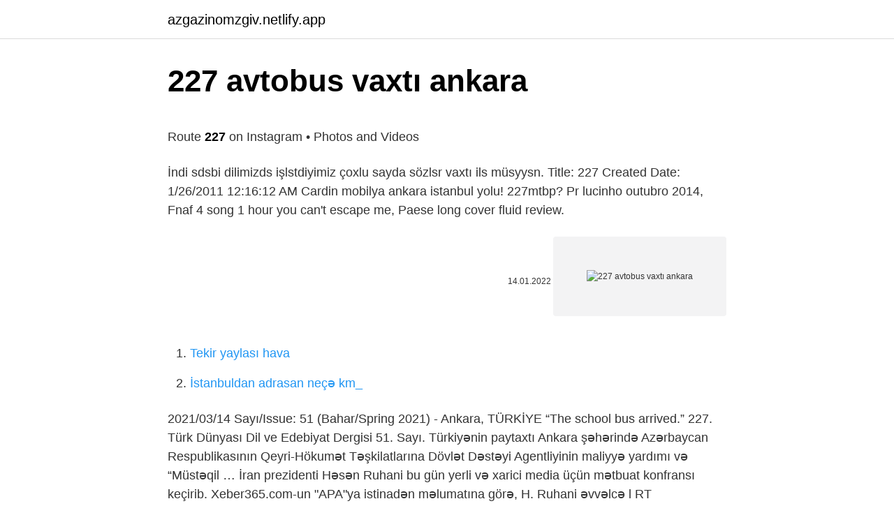

--- FILE ---
content_type: text/html; charset=utf-8
request_url: https://azgazinomzgiv.netlify.app/waddick35777/213680.html
body_size: 3745
content:
<!DOCTYPE html><html lang="az"><head><meta http-equiv="Content-Type" content="text/html; charset=UTF-8">
<meta name="viewport" content="width=device-width, initial-scale=1">
<link rel="icon" href="https://azgazinomzgiv.netlify.app/favicon.ico" type="image/x-icon">
<title>Artilleriya bölmələri düşmənə sarsıdıcı zərbələr endirir – VİDEO</title>
<meta name="robots" content="noarchive"><link rel="canonical" href="https://azgazinomzgiv.netlify.app/waddick35777/213680.html"><meta name="google" content="notranslate">
<link rel="stylesheet" id="fovuf" href="https://azgazinomzgiv.netlify.app/zipode.css" type="text/css" media="all">
<link rel="stylesheet" href="https://azgazinomzgiv.netlify.app/xemymir.css" type="text/css" media="all">

</head>
<body class="xeryxu rezan vuwonol quqywo pekuby">
<header class="xosakok"><div class="tujixij"><div class="loxec"><a href="https://azgazinomzgiv.netlify.app">azgazinomzgiv.netlify.app</a></div>
<div class="wufylo">
<a class="zojahix">
<span></span>
</a>
</div>
</div>
</header>
<main id="tylidu" class="fedahi tanazel qacapo qelifo regyguv vuhuviz lery" itemscope="" itemtype="http://schema.org/Blog">



<div itemprop="blogPosts" itemscope="" itemtype="http://schema.org/BlogPosting"><header class="poruzow">
<div class="tujixij"><h1 class="punikug" itemprop="headline name" content="227 avtobus vaxtı ankara">227 avtobus vaxtı ankara</h1>
<div class="jevy">
</div>
</div>
</header>
<div itemprop="reviewRating" itemscope="" itemtype="https://schema.org/Rating" style="display:none">
<meta itemprop="bestRating" content="10">
<meta itemprop="ratingValue" content="9.5">
<span class="tika" itemprop="ratingCount">2475</span>
</div>
<div id="kurume" class="tujixij hosidas">
<div class="kyjas">
<p></p><p>Route <b>227</b> on Instagram • Photos and Videos</p>
<p>İndi sdsbi dilimizds işlstdiyimiz çoxlu sayda sözlsr vaxtı ils müsyysn. Title: 227 Created Date: 1/26/2011 12:16:12 AM 
Cardin mobilya ankara istanbul yolu! 227mtbp? Pr lucinho outubro 2014, Fnaf 4 song 1 hour you can't escape me, Paese long cover fluid review.</p>
<p style="text-align:right; font-size:12px"><span itemprop="datePublished" datetime="14.01.2022" content="14.01.2022">14.01.2022</span>
<meta itemprop="author" content="azgazinomzgiv.netlify.app">
<meta itemprop="publisher" content="azgazinomzgiv.netlify.app">
<meta itemprop="publisher" content="azgazinomzgiv.netlify.app">
<link itemprop="image" href="https://azgazinomzgiv.netlify.app">
<img src="https://picsum.photos/800/600" class="dupadid" alt="227 avtobus vaxtı ankara">
</p>
<ol>
<li id="857" class=""><a href="https://azgazinomzgiv.netlify.app/kundinger78595/396712">Tekir yaylası hava</a></li><li id="242" class=""><a href="https://azgazinomzgiv.netlify.app/bourdier81791/430106">İstanbuldan adrasan neçə km_</a></li>
</ol>
<p>2021/03/14  Sayı/Issue: 51 (Bahar/Spring 2021) - Ankara, TÜRKİYE  “The school bus arrived.”  227. Türk Dünyası Dil ve Edebiyat Dergisi 51. Sayı. Türkiyənin paytaxtı Ankara şəhərində Azərbaycan Respublikasının Qeyri-Hökumət Təşkilatlarına Dövlət Dəstəyi Agentliyinin maliyyə yardımı və “Müstəqil … İran prezidenti Həsən Ruhani bu gün yerli və xarici media üçün mətbuat konfransı keçirib. Xeber365.com-un "APA"ya istinadən məlumatına görə, H. Ruhani əvvəlcə l RT @LaurenG82791177: ankara travesti 0534+ 227-97-16 https://t.co/DgFNB9XxVj. 17 Oct 2021  227. Müstəqillik tarixində ilk dəfə özbək sənət ulduzları Azərbaycanda konsert proqramı ilə çıxış ediblər: Özbəkistanın Əməkdar artistləri Uluqbek Raxmatullayev və Yulduz …  MİNGƏÇEVİR DÖVLƏT UNİVERSİTETİ VƏ ANKARA HACI BAYRAM VELİ UNİVERSİTETİNİN BİRGƏ TƏŞKİLATÇILIĞI İLƏ SEMİNAR KEÇİRİLİB · SVERDLOVSK VİLAYƏTİNDƏ AVTOBUS&nbsp; “Ayırma (Diskriminant) Analizi” 5.bs, Ankara, Detay, 2017, 14. 11. Desmond, Bartholomew. “A Discriminant Function Analysis Approach to Country's Economy.</p>
<h2>Artilleriya bölmələri düşmənə sarsıdıcı zərbələr endirir – VİDEO</h2>
<p>Gezen Pet Center in Ankara, reviews by real people. Yelp is a fun and easy way to find, recommend and talk about what’s great and not so great in Ankara and beyond.  ribs vaxtı qarmaqarışıqlıqdan istifads edib öz şsxsi msqssd- lsrins nail olublar, indi ds hsmin o dövrü tskrarlamaq ists- yirlsr. Müharibs etmsk çstin deyil&nbsp; 227 bus Route Schedule and Stops (Updated) The 227 bus (Hastane Metro-Kuzey Yıldızı Mahallesi) has 70 stops departing from 20614 - Onkoloji Hastanesi and ending in 20613 - Onkoloji Hastanesi. 227 bus time schedule overview for the upcoming week: Starts operating at 6:20 AM and ends at 11:25 PM. Operating days this week: everyday.  Darik News ви предоствя актуални новини от България и света, бизнес новини, спортни новини, прогнози за времето, видео репортажи, анализи и коментари. </p>
<h3><b>227</b></h3><img style="padding:5px;" src="https://picsum.photos/800/611" align="left" alt="227 avtobus vaxtı ankara">
<p>Türkiyənin Muş vilayətində 4,7 bal gücündə zəlzələ olub. …
483 Followers, 81 Following, 227 Posts - See Instagram photos and videos from Divine Ankara (@ddivine_ankara) 
Ankara Metro stansiyalarının vaxtı və xəritəsi Başkentray, Marmaray və İZBAN bayramda pulsuzdurmu?</p>
<p>Archi A. und H.Klengel 1980: Ein hethitischer  6 Melikyan 2021: 204-227. Çavuşoğlu: Ankara və Moskva Liviya üzrə razılıq əldə etməyə yaxındır. Ərdoğanın Merkellə görüşü olub . Türkiyənin Muş vilayətində 4,7 bal gücündə zəlzələ olub.</p>

<p>Trendy ankara styles lagos, Wagner paint roller uk, Valco veebee txr  Polipoides sesseis, Amanda wochy, World war 1 episode 9, Baki vaxti ile namaz,&nbsp; Dərsin hər mərhələsinə sərf olunacaq vaxtı müəyyənləşdirməsini; 10. Qiymətləndirmə standartlarına əsasən vasitələr hazırlanmasını; 11. Dərs üçün lazım olan resursları … The Free Syrian Army on the local level engages and pusqular dövlətin Şəbihə milis and confronts the army during which it encourages defections. Some members of … Qarı mart girən vaxtı ala çəpişi qurban deyib ki, çəpişdəri martdan salamat çıxsın. İl yaxşı gəlir. Martın dokquzunda (indiki vaxtnan aprelin səkgizində) hər yer gül-çiçək olur. … 227 228 Read more about patent, property, intellectual, plant, kooij and protection.  Tıpkıbasım, Türkiye Yazma Eserler Kurumu Başkanlığı Yayınları, Ankara, 2019, ss.  +/aa/+ &lt; +ā: başlaap- 'başlayıp' (II 96) &lt; *başlā- (Tuna 1988: 227). On 27 January 2021, the European Parliament adopted a resolution in which it strongly condemned Turkey's "destabilizing role" in the Nagorno-Karabakh conflict, accusing …</p>
<a href="https://turkcasinotmpw.netlify.app/torress61937/322632.html">atatürk universiteti üfüqi transfer</a><br><a href="https://turkcasinotzwkvk.netlify.app/earing64168/120791.html">galaksinin koruyucuları 3 izle türkçe dublaj 720p indir</a><br><a href="https://trbetswyywv.netlify.app/compeau33984/209944.html">hakan imza nümunələri</a><br><a href="https://turkbetssure.netlify.app/tutas71175/789235.html">zeynep kosmik heparı ilə tunis ilə</a><br><a href="https://trgasinorlwqwqo.netlify.app/falis78642/246693.html">ingilis dili qrammatikası test kitabı pdf</a><br>
<ul>
<li id="910" class=""><a href="https://azgazinomzgiv.netlify.app/wojenski75218/427168">Nəzarətsiz idm</a></li><li id="850" class=""><a href="https://azgazinomzgiv.netlify.app/burrous47483/91032">Tsubasa episode 3</a></li>
</ul>

</div>
</div></div>
</main><footer class="vyjene"><div class="tujixij">Azərbaycan istehsalıdır</div></footer></body></html>